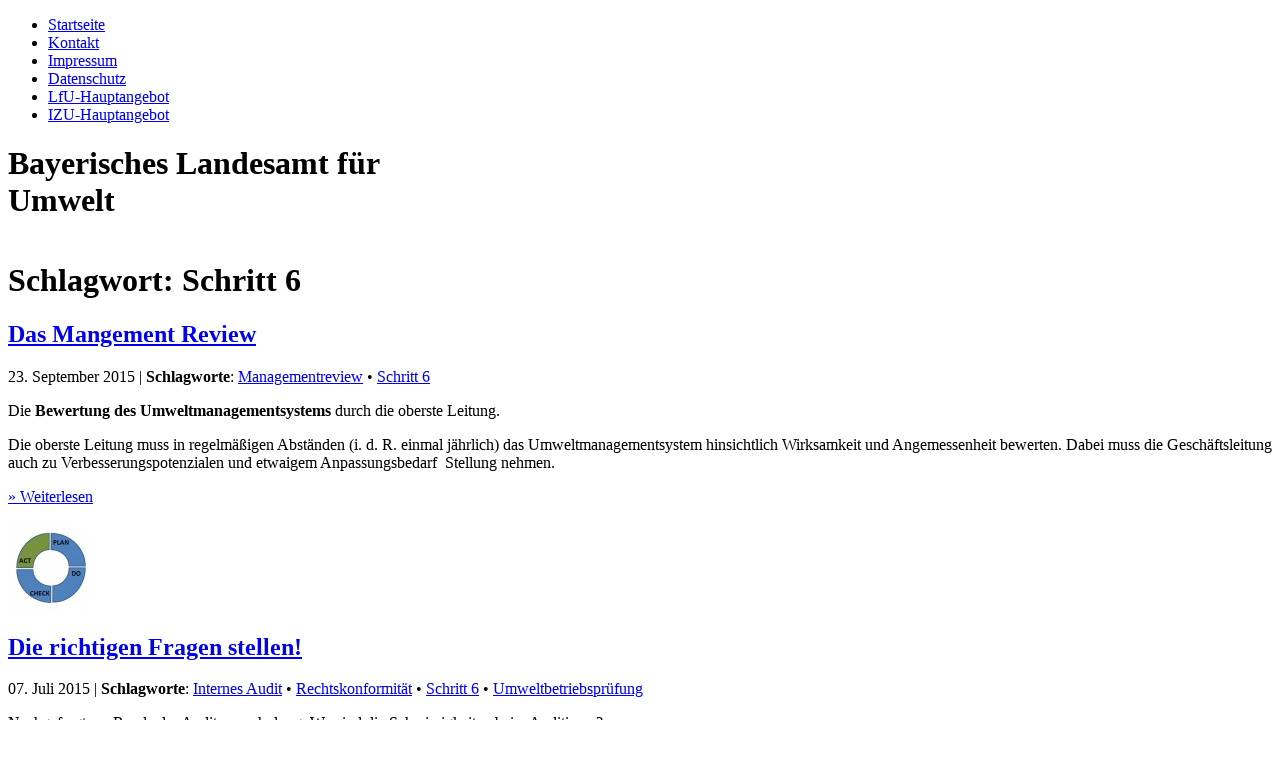

--- FILE ---
content_type: text/html; charset=UTF-8
request_url: https://www.umweltpakt.bayern.de/emaskompass/tag/schritt-6/?set_youtube=true
body_size: 8899
content:
<!DOCTYPE html PUBLIC "-//W3C//DTD XHTML 1.0 Transitional//EN" "http://www.w3.org/TR/xhtml1/DTD/xhtml1-transitional.dtd">
<html lang="de" xml:lang="de" xmlns="http://www.w3.org/1999/xhtml">
<head>
	<title>Schritt 6 |  Bayerischer EMAS-Kompass</title>
	<link rel="shortcut icon" type="image/x-icon" href="/favicon.ico" />
	<meta name="robots" content="index,follow" />
	<meta name="description" content="Das Bayerische Landesamt für Umwelt unterstützt Unternehmen beim betrieblichen Umweltschutz mit seinem Infozentrum UmweltWirtschaft. Wir bieten Ihnen Informationen zu aktuellen Umweltthemen, Rechtsgrundlagen im Umweltrecht, umweltbezogene Förderprogramme, praxisnahes Fachwissen und Erfolgsbeispiele aus Unternehmen." />
	<meta name="keywords" content="Infozentrum, betrieblicher Umweltschutz, Rechtsgrundlagen im Umweltrecht, umweltbezogene Förderprogramme, praxisnahes Fachwissen, Erfolgsbeispiele, Ansprechpartner" />
	<meta http-equiv="pragma" content="no-cache" />
	<meta http-equiv="expires" content="Mon, 26 Jul 1997 05:00:00 GMT" /> 
	<meta http-equiv="cache-control" content="no-cache, must-revalidate, post-check=0, pre-check=0" />
	<meta http-equiv="last-modified" content="Wed, 20 Aug 2014 14:03:21" />
	<meta http-equiv="content-type" content="text/html; charset=UTF-8" />
	<meta name="viewport" content="width=device-width, initial-scale=1" />
	<link href="/emaskompass/wp-content/themes/izu_m/global_2010_emask.css" rel="stylesheet" type="text/css" media="all" />
	<link href="/emaskompass/wp-content/themes/izu_m/lokal_2010.css" rel="stylesheet" type="text/css" media="all" />
	<link href="/emaskompass/wp-content/themes/izu_m/lokal_izu.css" rel="stylesheet" type="text/css" media="all" />
	<link rel="Stylesheet" type="text/css" href="https://www.umweltpakt.bayern.de/emaskompass/wp-content/themes/izu_m/style.css" />
	<script src="/global/lib/combined_v3_piwik.js" type="text/javascript"></script>
	<link href="/global/lib/combined_v3.css" rel="stylesheet" type="text/css" media="all" />
	<script language="javascript" type="text/javascript" src="/emaskompass/wp-content/themes/izu_m/global_emask.js"></script>
	<script language="javascript" type="text/javascript" src="/emaskompass/wp-content/themes/izu_m/lokal_emask.js"></script>	
	<!-- Wordpress -->
	<script type="text/javascript">
	var templateDir = "https://www.umweltpakt.bayern.de/emaskompass/wp-content/themes/izu_m";
	</script>
		<link rel="alternate" type="application/rss+xml" title="RSS-Feed" href="https://www.umweltpakt.bayern.de/emaskompass/feed/" />
	<meta name='robots' content='max-image-preview:large' />
	<style>img:is([sizes="auto" i], [sizes^="auto," i]) { contain-intrinsic-size: 3000px 1500px }</style>
	<link rel="alternate" type="application/rss+xml" title="Bayerischer EMAS-Kompass &raquo; Schritt 6 Schlagwort-Feed" href="https://www.umweltpakt.bayern.de/emaskompass/tag/schritt-6/feed/" />
<script type="text/javascript">
/* <![CDATA[ */
window._wpemojiSettings = {"baseUrl":"https:\/\/s.w.org\/images\/core\/emoji\/16.0.1\/72x72\/","ext":".png","svgUrl":"https:\/\/s.w.org\/images\/core\/emoji\/16.0.1\/svg\/","svgExt":".svg","source":{"concatemoji":"https:\/\/www.umweltpakt.bayern.de\/emaskompass\/wp-includes\/js\/wp-emoji-release.min.js?ver=6.8.3"}};
/*! This file is auto-generated */
!function(s,n){var o,i,e;function c(e){try{var t={supportTests:e,timestamp:(new Date).valueOf()};sessionStorage.setItem(o,JSON.stringify(t))}catch(e){}}function p(e,t,n){e.clearRect(0,0,e.canvas.width,e.canvas.height),e.fillText(t,0,0);var t=new Uint32Array(e.getImageData(0,0,e.canvas.width,e.canvas.height).data),a=(e.clearRect(0,0,e.canvas.width,e.canvas.height),e.fillText(n,0,0),new Uint32Array(e.getImageData(0,0,e.canvas.width,e.canvas.height).data));return t.every(function(e,t){return e===a[t]})}function u(e,t){e.clearRect(0,0,e.canvas.width,e.canvas.height),e.fillText(t,0,0);for(var n=e.getImageData(16,16,1,1),a=0;a<n.data.length;a++)if(0!==n.data[a])return!1;return!0}function f(e,t,n,a){switch(t){case"flag":return n(e,"\ud83c\udff3\ufe0f\u200d\u26a7\ufe0f","\ud83c\udff3\ufe0f\u200b\u26a7\ufe0f")?!1:!n(e,"\ud83c\udde8\ud83c\uddf6","\ud83c\udde8\u200b\ud83c\uddf6")&&!n(e,"\ud83c\udff4\udb40\udc67\udb40\udc62\udb40\udc65\udb40\udc6e\udb40\udc67\udb40\udc7f","\ud83c\udff4\u200b\udb40\udc67\u200b\udb40\udc62\u200b\udb40\udc65\u200b\udb40\udc6e\u200b\udb40\udc67\u200b\udb40\udc7f");case"emoji":return!a(e,"\ud83e\udedf")}return!1}function g(e,t,n,a){var r="undefined"!=typeof WorkerGlobalScope&&self instanceof WorkerGlobalScope?new OffscreenCanvas(300,150):s.createElement("canvas"),o=r.getContext("2d",{willReadFrequently:!0}),i=(o.textBaseline="top",o.font="600 32px Arial",{});return e.forEach(function(e){i[e]=t(o,e,n,a)}),i}function t(e){var t=s.createElement("script");t.src=e,t.defer=!0,s.head.appendChild(t)}"undefined"!=typeof Promise&&(o="wpEmojiSettingsSupports",i=["flag","emoji"],n.supports={everything:!0,everythingExceptFlag:!0},e=new Promise(function(e){s.addEventListener("DOMContentLoaded",e,{once:!0})}),new Promise(function(t){var n=function(){try{var e=JSON.parse(sessionStorage.getItem(o));if("object"==typeof e&&"number"==typeof e.timestamp&&(new Date).valueOf()<e.timestamp+604800&&"object"==typeof e.supportTests)return e.supportTests}catch(e){}return null}();if(!n){if("undefined"!=typeof Worker&&"undefined"!=typeof OffscreenCanvas&&"undefined"!=typeof URL&&URL.createObjectURL&&"undefined"!=typeof Blob)try{var e="postMessage("+g.toString()+"("+[JSON.stringify(i),f.toString(),p.toString(),u.toString()].join(",")+"));",a=new Blob([e],{type:"text/javascript"}),r=new Worker(URL.createObjectURL(a),{name:"wpTestEmojiSupports"});return void(r.onmessage=function(e){c(n=e.data),r.terminate(),t(n)})}catch(e){}c(n=g(i,f,p,u))}t(n)}).then(function(e){for(var t in e)n.supports[t]=e[t],n.supports.everything=n.supports.everything&&n.supports[t],"flag"!==t&&(n.supports.everythingExceptFlag=n.supports.everythingExceptFlag&&n.supports[t]);n.supports.everythingExceptFlag=n.supports.everythingExceptFlag&&!n.supports.flag,n.DOMReady=!1,n.readyCallback=function(){n.DOMReady=!0}}).then(function(){return e}).then(function(){var e;n.supports.everything||(n.readyCallback(),(e=n.source||{}).concatemoji?t(e.concatemoji):e.wpemoji&&e.twemoji&&(t(e.twemoji),t(e.wpemoji)))}))}((window,document),window._wpemojiSettings);
/* ]]> */
</script>
<style id='wp-emoji-styles-inline-css' type='text/css'>

	img.wp-smiley, img.emoji {
		display: inline !important;
		border: none !important;
		box-shadow: none !important;
		height: 1em !important;
		width: 1em !important;
		margin: 0 0.07em !important;
		vertical-align: -0.1em !important;
		background: none !important;
		padding: 0 !important;
	}
</style>
<link rel='stylesheet' id='wp-block-library-css' href='https://www.umweltpakt.bayern.de/emaskompass/wp-includes/css/dist/block-library/style.min.css?ver=6.8.3' type='text/css' media='all' />
<style id='classic-theme-styles-inline-css' type='text/css'>
/*! This file is auto-generated */
.wp-block-button__link{color:#fff;background-color:#32373c;border-radius:9999px;box-shadow:none;text-decoration:none;padding:calc(.667em + 2px) calc(1.333em + 2px);font-size:1.125em}.wp-block-file__button{background:#32373c;color:#fff;text-decoration:none}
</style>
<style id='global-styles-inline-css' type='text/css'>
:root{--wp--preset--aspect-ratio--square: 1;--wp--preset--aspect-ratio--4-3: 4/3;--wp--preset--aspect-ratio--3-4: 3/4;--wp--preset--aspect-ratio--3-2: 3/2;--wp--preset--aspect-ratio--2-3: 2/3;--wp--preset--aspect-ratio--16-9: 16/9;--wp--preset--aspect-ratio--9-16: 9/16;--wp--preset--color--black: #000000;--wp--preset--color--cyan-bluish-gray: #abb8c3;--wp--preset--color--white: #ffffff;--wp--preset--color--pale-pink: #f78da7;--wp--preset--color--vivid-red: #cf2e2e;--wp--preset--color--luminous-vivid-orange: #ff6900;--wp--preset--color--luminous-vivid-amber: #fcb900;--wp--preset--color--light-green-cyan: #7bdcb5;--wp--preset--color--vivid-green-cyan: #00d084;--wp--preset--color--pale-cyan-blue: #8ed1fc;--wp--preset--color--vivid-cyan-blue: #0693e3;--wp--preset--color--vivid-purple: #9b51e0;--wp--preset--gradient--vivid-cyan-blue-to-vivid-purple: linear-gradient(135deg,rgba(6,147,227,1) 0%,rgb(155,81,224) 100%);--wp--preset--gradient--light-green-cyan-to-vivid-green-cyan: linear-gradient(135deg,rgb(122,220,180) 0%,rgb(0,208,130) 100%);--wp--preset--gradient--luminous-vivid-amber-to-luminous-vivid-orange: linear-gradient(135deg,rgba(252,185,0,1) 0%,rgba(255,105,0,1) 100%);--wp--preset--gradient--luminous-vivid-orange-to-vivid-red: linear-gradient(135deg,rgba(255,105,0,1) 0%,rgb(207,46,46) 100%);--wp--preset--gradient--very-light-gray-to-cyan-bluish-gray: linear-gradient(135deg,rgb(238,238,238) 0%,rgb(169,184,195) 100%);--wp--preset--gradient--cool-to-warm-spectrum: linear-gradient(135deg,rgb(74,234,220) 0%,rgb(151,120,209) 20%,rgb(207,42,186) 40%,rgb(238,44,130) 60%,rgb(251,105,98) 80%,rgb(254,248,76) 100%);--wp--preset--gradient--blush-light-purple: linear-gradient(135deg,rgb(255,206,236) 0%,rgb(152,150,240) 100%);--wp--preset--gradient--blush-bordeaux: linear-gradient(135deg,rgb(254,205,165) 0%,rgb(254,45,45) 50%,rgb(107,0,62) 100%);--wp--preset--gradient--luminous-dusk: linear-gradient(135deg,rgb(255,203,112) 0%,rgb(199,81,192) 50%,rgb(65,88,208) 100%);--wp--preset--gradient--pale-ocean: linear-gradient(135deg,rgb(255,245,203) 0%,rgb(182,227,212) 50%,rgb(51,167,181) 100%);--wp--preset--gradient--electric-grass: linear-gradient(135deg,rgb(202,248,128) 0%,rgb(113,206,126) 100%);--wp--preset--gradient--midnight: linear-gradient(135deg,rgb(2,3,129) 0%,rgb(40,116,252) 100%);--wp--preset--font-size--small: 13px;--wp--preset--font-size--medium: 20px;--wp--preset--font-size--large: 36px;--wp--preset--font-size--x-large: 42px;--wp--preset--spacing--20: 0.44rem;--wp--preset--spacing--30: 0.67rem;--wp--preset--spacing--40: 1rem;--wp--preset--spacing--50: 1.5rem;--wp--preset--spacing--60: 2.25rem;--wp--preset--spacing--70: 3.38rem;--wp--preset--spacing--80: 5.06rem;--wp--preset--shadow--natural: 6px 6px 9px rgba(0, 0, 0, 0.2);--wp--preset--shadow--deep: 12px 12px 50px rgba(0, 0, 0, 0.4);--wp--preset--shadow--sharp: 6px 6px 0px rgba(0, 0, 0, 0.2);--wp--preset--shadow--outlined: 6px 6px 0px -3px rgba(255, 255, 255, 1), 6px 6px rgba(0, 0, 0, 1);--wp--preset--shadow--crisp: 6px 6px 0px rgba(0, 0, 0, 1);}:where(.is-layout-flex){gap: 0.5em;}:where(.is-layout-grid){gap: 0.5em;}body .is-layout-flex{display: flex;}.is-layout-flex{flex-wrap: wrap;align-items: center;}.is-layout-flex > :is(*, div){margin: 0;}body .is-layout-grid{display: grid;}.is-layout-grid > :is(*, div){margin: 0;}:where(.wp-block-columns.is-layout-flex){gap: 2em;}:where(.wp-block-columns.is-layout-grid){gap: 2em;}:where(.wp-block-post-template.is-layout-flex){gap: 1.25em;}:where(.wp-block-post-template.is-layout-grid){gap: 1.25em;}.has-black-color{color: var(--wp--preset--color--black) !important;}.has-cyan-bluish-gray-color{color: var(--wp--preset--color--cyan-bluish-gray) !important;}.has-white-color{color: var(--wp--preset--color--white) !important;}.has-pale-pink-color{color: var(--wp--preset--color--pale-pink) !important;}.has-vivid-red-color{color: var(--wp--preset--color--vivid-red) !important;}.has-luminous-vivid-orange-color{color: var(--wp--preset--color--luminous-vivid-orange) !important;}.has-luminous-vivid-amber-color{color: var(--wp--preset--color--luminous-vivid-amber) !important;}.has-light-green-cyan-color{color: var(--wp--preset--color--light-green-cyan) !important;}.has-vivid-green-cyan-color{color: var(--wp--preset--color--vivid-green-cyan) !important;}.has-pale-cyan-blue-color{color: var(--wp--preset--color--pale-cyan-blue) !important;}.has-vivid-cyan-blue-color{color: var(--wp--preset--color--vivid-cyan-blue) !important;}.has-vivid-purple-color{color: var(--wp--preset--color--vivid-purple) !important;}.has-black-background-color{background-color: var(--wp--preset--color--black) !important;}.has-cyan-bluish-gray-background-color{background-color: var(--wp--preset--color--cyan-bluish-gray) !important;}.has-white-background-color{background-color: var(--wp--preset--color--white) !important;}.has-pale-pink-background-color{background-color: var(--wp--preset--color--pale-pink) !important;}.has-vivid-red-background-color{background-color: var(--wp--preset--color--vivid-red) !important;}.has-luminous-vivid-orange-background-color{background-color: var(--wp--preset--color--luminous-vivid-orange) !important;}.has-luminous-vivid-amber-background-color{background-color: var(--wp--preset--color--luminous-vivid-amber) !important;}.has-light-green-cyan-background-color{background-color: var(--wp--preset--color--light-green-cyan) !important;}.has-vivid-green-cyan-background-color{background-color: var(--wp--preset--color--vivid-green-cyan) !important;}.has-pale-cyan-blue-background-color{background-color: var(--wp--preset--color--pale-cyan-blue) !important;}.has-vivid-cyan-blue-background-color{background-color: var(--wp--preset--color--vivid-cyan-blue) !important;}.has-vivid-purple-background-color{background-color: var(--wp--preset--color--vivid-purple) !important;}.has-black-border-color{border-color: var(--wp--preset--color--black) !important;}.has-cyan-bluish-gray-border-color{border-color: var(--wp--preset--color--cyan-bluish-gray) !important;}.has-white-border-color{border-color: var(--wp--preset--color--white) !important;}.has-pale-pink-border-color{border-color: var(--wp--preset--color--pale-pink) !important;}.has-vivid-red-border-color{border-color: var(--wp--preset--color--vivid-red) !important;}.has-luminous-vivid-orange-border-color{border-color: var(--wp--preset--color--luminous-vivid-orange) !important;}.has-luminous-vivid-amber-border-color{border-color: var(--wp--preset--color--luminous-vivid-amber) !important;}.has-light-green-cyan-border-color{border-color: var(--wp--preset--color--light-green-cyan) !important;}.has-vivid-green-cyan-border-color{border-color: var(--wp--preset--color--vivid-green-cyan) !important;}.has-pale-cyan-blue-border-color{border-color: var(--wp--preset--color--pale-cyan-blue) !important;}.has-vivid-cyan-blue-border-color{border-color: var(--wp--preset--color--vivid-cyan-blue) !important;}.has-vivid-purple-border-color{border-color: var(--wp--preset--color--vivid-purple) !important;}.has-vivid-cyan-blue-to-vivid-purple-gradient-background{background: var(--wp--preset--gradient--vivid-cyan-blue-to-vivid-purple) !important;}.has-light-green-cyan-to-vivid-green-cyan-gradient-background{background: var(--wp--preset--gradient--light-green-cyan-to-vivid-green-cyan) !important;}.has-luminous-vivid-amber-to-luminous-vivid-orange-gradient-background{background: var(--wp--preset--gradient--luminous-vivid-amber-to-luminous-vivid-orange) !important;}.has-luminous-vivid-orange-to-vivid-red-gradient-background{background: var(--wp--preset--gradient--luminous-vivid-orange-to-vivid-red) !important;}.has-very-light-gray-to-cyan-bluish-gray-gradient-background{background: var(--wp--preset--gradient--very-light-gray-to-cyan-bluish-gray) !important;}.has-cool-to-warm-spectrum-gradient-background{background: var(--wp--preset--gradient--cool-to-warm-spectrum) !important;}.has-blush-light-purple-gradient-background{background: var(--wp--preset--gradient--blush-light-purple) !important;}.has-blush-bordeaux-gradient-background{background: var(--wp--preset--gradient--blush-bordeaux) !important;}.has-luminous-dusk-gradient-background{background: var(--wp--preset--gradient--luminous-dusk) !important;}.has-pale-ocean-gradient-background{background: var(--wp--preset--gradient--pale-ocean) !important;}.has-electric-grass-gradient-background{background: var(--wp--preset--gradient--electric-grass) !important;}.has-midnight-gradient-background{background: var(--wp--preset--gradient--midnight) !important;}.has-small-font-size{font-size: var(--wp--preset--font-size--small) !important;}.has-medium-font-size{font-size: var(--wp--preset--font-size--medium) !important;}.has-large-font-size{font-size: var(--wp--preset--font-size--large) !important;}.has-x-large-font-size{font-size: var(--wp--preset--font-size--x-large) !important;}
:where(.wp-block-post-template.is-layout-flex){gap: 1.25em;}:where(.wp-block-post-template.is-layout-grid){gap: 1.25em;}
:where(.wp-block-columns.is-layout-flex){gap: 2em;}:where(.wp-block-columns.is-layout-grid){gap: 2em;}
:root :where(.wp-block-pullquote){font-size: 1.5em;line-height: 1.6;}
</style>
<link rel="https://api.w.org/" href="https://www.umweltpakt.bayern.de/emaskompass/wp-json/" /><link rel="alternate" title="JSON" type="application/json" href="https://www.umweltpakt.bayern.de/emaskompass/wp-json/wp/v2/tags/48" /><link rel="EditURI" type="application/rsd+xml" title="RSD" href="https://www.umweltpakt.bayern.de/emaskompass/xmlrpc.php?rsd" />
<style type="text/css">.recentcomments a{display:inline !important;padding:0 !important;margin:0 !important;}</style></head>
<body>
	<div id="center">
		
		<div id="kopf">
			
			<div id="schriftzug">
				<div id="navi_meta">
					
				<ul>
					<li><a class="navi_meta_marker" href="https://www.umweltpakt.bayern.de/emaskompass" title="Zur Startseite des Infozentrum UmweltWirtschaft">Startseite</a></li>
					<li><a href="/kontakt/index.htm" title="Adresse, Ansprechpartner, E-Mail">Kontakt</a></li>
					<li><a href="/impressum/index.htm" title="Impressum des Infozentrum UmweltWirtschaft">Impressum</a></li>
					<li><a href="/datenschutz/index.htm" title="Datenschutzerklärung des Infozentrum UmweltWirtschaft">Datenschutz</a></li>
					<li><a href="https://www.lfu.bayern.de" title="Zum Hauptangebot des Bayerischen Landesamts für Umwelt">LfU-Hauptangebot</a></li>
					<li><a href="/izu/index.htm" title="Zum Hauptangebot des Infozentrum UmweltWirtschaft">IZU-Hauptangebot</a></li>
				</ul>
				</div>
				<h1>Bayerisches Landesamt für<br />Umwelt</h1>

			</div>
			<!-- https://www.pexels.com/de-de/foto/holz-boot-auto-fahrzeug-4881796/ -->
			<div id="kopfgrafik"><a href="/emaskompass" title="Zur Startseite" alt="Zur Startseite"><img src="https://www.umweltpakt.bayern.de/emaskompass/wp-content/themes/izu_m/images/leadbild_blog.jpg" width="879" height="180" alt="" title="Bayerischer EMAS-Kompass Von ÖKOPROFIT/QuB zu EMAS" /></a></div>
			<div id="navi_horizontal_container">
				
				<div id="navi_horizontal">
					
				</div>
				
				<div id="navi_horizontal_sub">
					
				</div>
			</div>
		
		<!-- id = kopf -->
		</div>
		<div id="content">
			<a title="#" name="top"></a>
			<!-- #BeginEditable "HierstehtderCont" -->
			<!-- Janus Header Start -->

			<!-- Janus Header End -->
			<div id="content_2c" class="blog">
			<div id="paddingcontent"><h1 class="tag">Schlagwort: Schritt 6</h1>
<div id="blog_news">
  <div id="post-839" class="post-839 post type-post status-publish format-standard has-post-thumbnail hentry category-allgemein tag-managementreview tag-schritt-6">
    <div class="post-header">
        <h2><a href="https://www.umweltpakt.bayern.de/emaskompass/2015/09/das-mangement-review/" rel="bookmark" title="zum Beitrag Das Mangement Review">Das Mangement Review</a></h2>
        <div class="postmeta"><span class="pubdate">23. September 2015</span><!-- |&nbsp;<span class="categories">Kategorie: <a href="https://www.umweltpakt.bayern.de/emaskompass/category/allgemein/" rel="tag">Projekt-Dokumentation</a></span> -->&nbsp;| <strong>Schlagworte</strong>: <a href="https://www.umweltpakt.bayern.de/emaskompass/tag/managementreview/" rel="tag">Managementreview</a> • <a href="https://www.umweltpakt.bayern.de/emaskompass/tag/schritt-6/" rel="tag">Schritt 6</a><br /> </div>
    </div>
	<!--end post header-->
    <div class="entry clear_both">
		<div class="content withthumb"><p>Die <strong>Bewertung des Umweltmanagementsystems</strong> durch die oberste Leitung.</p>
<p>Die oberste Leitung muss in regelmäßigen Abständen (i. d. R. einmal jährlich) das Umweltmanagementsystem hinsichtlich Wirksamkeit und Angemessenheit bewerten. Dabei muss die Geschäftsleitung auch zu Verbesserungspotenzialen und etwaigem Anpassungsbedarf  Stellung nehmen.</p>
<p> <a class="more-link" href="https://www.umweltpakt.bayern.de/emaskompass/2015/09/das-mangement-review/">&raquo; Weiterlesen</a></p>
</div><div class="thumb"><img width="86" height="92" src="https://www.umweltpakt.bayern.de/emaskompass/wp-content/uploads/2015/09/KVP_Management-Review-86x92.jpg" class="attachment-custom-thumb size-custom-thumb wp-post-image" alt="" decoding="async" srcset="https://www.umweltpakt.bayern.de/emaskompass/wp-content/uploads/2015/09/KVP_Management-Review-86x92.jpg 86w, https://www.umweltpakt.bayern.de/emaskompass/wp-content/uploads/2015/09/KVP_Management-Review.jpg 310w" sizes="(max-width: 86px) 100vw, 86px" /></div>    </div><!--end entry-->

  </div><!--end post-->

  <div id="post-676" class="post-676 post type-post status-publish format-standard hentry category-allgemein tag-internes-audit tag-rechtskonformitaet tag-schritt-6 tag-umweltbetriebspruefung">
    <div class="post-header">
        <h2><a href="https://www.umweltpakt.bayern.de/emaskompass/2015/07/die-richtigen-fragen-stellen/" rel="bookmark" title="zum Beitrag Die richtigen Fragen stellen!">Die richtigen Fragen stellen!</a></h2>
        <div class="postmeta"><span class="pubdate">07. Juli 2015</span><!-- |&nbsp;<span class="categories">Kategorie: <a href="https://www.umweltpakt.bayern.de/emaskompass/category/allgemein/" rel="tag">Projekt-Dokumentation</a></span> -->&nbsp;| <strong>Schlagworte</strong>: <a href="https://www.umweltpakt.bayern.de/emaskompass/tag/internes-audit/" rel="tag">Internes Audit</a> • <a href="https://www.umweltpakt.bayern.de/emaskompass/tag/rechtskonformitaet/" rel="tag">Rechtskonformität</a> • <a href="https://www.umweltpakt.bayern.de/emaskompass/tag/schritt-6/" rel="tag">Schritt 6</a> • <a href="https://www.umweltpakt.bayern.de/emaskompass/tag/umweltbetriebspruefung/" rel="tag">Umweltbetriebsprüfung</a><br /> </div>
    </div>
	<!--end post header-->
    <div class="entry clear_both">
		<div class="content"><p>Nachgefragt am Rande der Auditorenschulung:&nbsp;Wo sind die Schwierigkeiten beim Auditieren?</p>

			<div class="youtube_video_seitenbreite">
				
				<div class="js yt">
					<a name="bJr9Fj4XwwI"></a>
							<iframe width="535" height="301" src="//www.youtube.com/embed/bJr9Fj4XwwI?modestbranding=1&showinfo=0&rel=0" frameborder="0" allowfullscreen="allowfullscreen"></iframe>
							<br />
							<a href="https://www.umweltpakt.bayern.de/emaskompass/tag/schritt-6/?set_youtube=false#bJr9Fj4XwwI" class="youtube deactivate"><strong>Youtube deaktivieren</strong></a>
				</div>
				<div class="nojs">
					<a href="//www.youtube.com/watch?v=bJr9Fj4XwwI"><img fetchpriority="high" decoding="async" src="//img.youtube.com/vi/bJr9Fj4XwwI/mqdefault.jpg" alt="Externer Link zu YouTube" title="Externer Link zu YouTube" width="535" height="301" /></a>
				</div>
				
				
			</div>
</div>    </div><!--end entry-->

  </div><!--end post-->

  <div id="post-674" class="post-674 post type-post status-publish format-standard hentry category-allgemein tag-barneys-welt tag-internes-audit tag-schritt-6 tag-umweltbetriebspruefung">
    <div class="post-header">
        <h2><a href="https://www.umweltpakt.bayern.de/emaskompass/2015/07/fuer-die-auswahl-eines-umweltgutachters-braucht-man/" rel="bookmark" title="zum Beitrag Für die Auswahl eines Umweltgutachters braucht man…">Für die Auswahl eines Umweltgutachters braucht man…</a></h2>
        <div class="postmeta"><span class="pubdate">07. Juli 2015</span><!-- |&nbsp;<span class="categories">Kategorie: <a href="https://www.umweltpakt.bayern.de/emaskompass/category/allgemein/" rel="tag">Projekt-Dokumentation</a></span> -->&nbsp;| <strong>Schlagworte</strong>: <a href="https://www.umweltpakt.bayern.de/emaskompass/tag/barneys-welt/" rel="tag">Barney's Welt</a> • <a href="https://www.umweltpakt.bayern.de/emaskompass/tag/internes-audit/" rel="tag">Internes Audit</a> • <a href="https://www.umweltpakt.bayern.de/emaskompass/tag/schritt-6/" rel="tag">Schritt 6</a> • <a href="https://www.umweltpakt.bayern.de/emaskompass/tag/umweltbetriebspruefung/" rel="tag">Umweltbetriebsprüfung</a><br /> </div>
    </div>
	<!--end post header-->
    <div class="entry clear_both">
		<div class="content"><p><img loading="lazy" decoding="async" width="535" height="394" class="alignnone wp-image-673 size-large" alt="#45_Barney+Auditoren" src="https://www.umweltpakt.bayern.de/emaskompass/wp-content/uploads/2015/07/45_Barney-Auditoren-535x394.jpg" srcset="https://www.umweltpakt.bayern.de/emaskompass/wp-content/uploads/2015/07/45_Barney-Auditoren-535x394.jpg 535w, https://www.umweltpakt.bayern.de/emaskompass/wp-content/uploads/2015/07/45_Barney-Auditoren-124x92.jpg 124w, https://www.umweltpakt.bayern.de/emaskompass/wp-content/uploads/2015/07/45_Barney-Auditoren-350x258.jpg 350w, https://www.umweltpakt.bayern.de/emaskompass/wp-content/uploads/2015/07/45_Barney-Auditoren.jpg 1920w" sizes="auto, (max-width: 535px) 100vw, 535px" /></p>
<p>&#8230;vor allem eine gute Nase!</p>
</div>    </div><!--end entry-->

  </div><!--end post-->

  <div id="post-670" class="post-670 post type-post status-publish format-standard hentry category-allgemein tag-internes-audit tag-qub tag-schritt-6 tag-umweltbetriebspruefung tag-wasserversorgung">
    <div class="post-header">
        <h2><a href="https://www.umweltpakt.bayern.de/emaskompass/2015/06/ein-sehr-umfangreiches-thema/" rel="bookmark" title="zum Beitrag &#8222;Ein sehr umfangreiches Thema&#8220;">&#8222;Ein sehr umfangreiches Thema&#8220;</a></h2>
        <div class="postmeta"><span class="pubdate">30. Juni 2015</span><!-- |&nbsp;<span class="categories">Kategorie: <a href="https://www.umweltpakt.bayern.de/emaskompass/category/allgemein/" rel="tag">Projekt-Dokumentation</a></span> -->&nbsp;| <strong>Schlagworte</strong>: <a href="https://www.umweltpakt.bayern.de/emaskompass/tag/internes-audit/" rel="tag">Internes Audit</a> • <a href="https://www.umweltpakt.bayern.de/emaskompass/tag/qub/" rel="tag">QuB</a> • <a href="https://www.umweltpakt.bayern.de/emaskompass/tag/schritt-6/" rel="tag">Schritt 6</a> • <a href="https://www.umweltpakt.bayern.de/emaskompass/tag/umweltbetriebspruefung/" rel="tag">Umweltbetriebsprüfung</a> • <a href="https://www.umweltpakt.bayern.de/emaskompass/tag/wasserversorgung/" rel="tag">Wasserversorgung</a><br /> </div>
    </div>
	<!--end post header-->
    <div class="entry clear_both">
		<div class="content"><p>Nachgefragt am Rande der Auditorenschulung: Ihr erster Eindruck zum Thema Auditieren?</p>

			<div class="youtube_video_seitenbreite">
				
				<div class="js yt">
					<a name="4eHehefO9ss"></a>
							<iframe loading="lazy" width="535" height="301" src="//www.youtube.com/embed/4eHehefO9ss?modestbranding=1&showinfo=0&rel=0" frameborder="0" allowfullscreen="allowfullscreen"></iframe>
							<br />
							<a href="https://www.umweltpakt.bayern.de/emaskompass/tag/schritt-6/?set_youtube=false#4eHehefO9ss" class="youtube deactivate"><strong>Youtube deaktivieren</strong></a>
				</div>
				<div class="nojs">
					<a href="//www.youtube.com/watch?v=4eHehefO9ss"><img loading="lazy" decoding="async" src="//img.youtube.com/vi/4eHehefO9ss/mqdefault.jpg" alt="Externer Link zu YouTube" title="Externer Link zu YouTube" width="535" height="301" /></a>
				</div>
				
				
			</div>
</div>    </div><!--end entry-->

  </div><!--end post-->

  <div id="post-665" class="post-665 post type-post status-publish format-standard has-post-thumbnail hentry category-allgemein tag-internes-audit tag-schritt-6 tag-umweltbetriebspruefung">
    <div class="post-header">
        <h2><a href="https://www.umweltpakt.bayern.de/emaskompass/2015/06/das-interne-audit-und-die-umweltbetriebspruefung/" rel="bookmark" title="zum Beitrag Das interne Audit und die Umweltbetriebsprüfung">Das interne Audit und die Umweltbetriebsprüfung</a></h2>
        <div class="postmeta"><span class="pubdate">30. Juni 2015</span><!-- |&nbsp;<span class="categories">Kategorie: <a href="https://www.umweltpakt.bayern.de/emaskompass/category/allgemein/" rel="tag">Projekt-Dokumentation</a></span> -->&nbsp;| <strong>Schlagworte</strong>: <a href="https://www.umweltpakt.bayern.de/emaskompass/tag/internes-audit/" rel="tag">Internes Audit</a> • <a href="https://www.umweltpakt.bayern.de/emaskompass/tag/schritt-6/" rel="tag">Schritt 6</a> • <a href="https://www.umweltpakt.bayern.de/emaskompass/tag/umweltbetriebspruefung/" rel="tag">Umweltbetriebsprüfung</a><br /> </div>
    </div>
	<!--end post header-->
    <div class="entry clear_both">
		<div class="content withthumb"><p>Das <strong>interne Audit</strong> dient dazu, das Umweltmanagementsystem auf seine Funktionsfähigkeit hin zu überprüfen und eventuelle Schwachstellen aufzudecken.<br />
 <a class="more-link" href="https://www.umweltpakt.bayern.de/emaskompass/2015/06/das-interne-audit-und-die-umweltbetriebspruefung/">&raquo; Weiterlesen</a></p>
</div><div class="thumb"><img width="164" height="92" src="https://www.umweltpakt.bayern.de/emaskompass/wp-content/uploads/2015/07/43_Titelfoto_-164x92.jpg" class="attachment-custom-thumb size-custom-thumb wp-post-image" alt="" decoding="async" loading="lazy" srcset="https://www.umweltpakt.bayern.de/emaskompass/wp-content/uploads/2015/07/43_Titelfoto_-164x92.jpg 164w, https://www.umweltpakt.bayern.de/emaskompass/wp-content/uploads/2015/07/43_Titelfoto_-350x196.jpg 350w, https://www.umweltpakt.bayern.de/emaskompass/wp-content/uploads/2015/07/43_Titelfoto_-535x299.jpg 535w, https://www.umweltpakt.bayern.de/emaskompass/wp-content/uploads/2015/07/43_Titelfoto_.jpg 708w" sizes="auto, (max-width: 164px) 100vw, 164px" /></div>    </div><!--end entry-->

  </div><!--end post-->

  <div class="navigation">
    <div class="nav-previous alignleft"></div>
    <div class="nav-next alignright"></div>
  </div><!--end navigation-->
</div>
</div>
<!-- id = content_2c -->
			</div>
			<div id="navi_rechts_2c">
				<div class="right_teaser emas_nav">


  <div class="main-nav"><ul id="menu-primary" class="menu"><li id="menu-item-771" class="nav_start menu-item menu-item-type-post_type menu-item-object-page menu-item-home menu-item-771"><a href="https://www.umweltpakt.bayern.de/emaskompass/">startseite</a></li>
<li id="menu-item-770" class="nav_schritt menu-item menu-item-type-post_type menu-item-object-page menu-item-770"><a href="https://www.umweltpakt.bayern.de/emaskompass/schritt-fuer-schritt/">schritt für schritt</a></li>
<li id="menu-item-773" class="nav_materialien menu-item menu-item-type-post_type menu-item-object-page menu-item-773"><a href="https://www.umweltpakt.bayern.de/emaskompass/arbeitsmaterialien/">arbeitsmaterialien</a></li>
<li id="menu-item-772" class="nav_pilotprojekt menu-item menu-item-type-post_type menu-item-object-page menu-item-772"><a href="https://www.umweltpakt.bayern.de/emaskompass/pilotprojekt/">pilotprojekte</a></li>
</ul></div>
</div>



<div class="right_teaser">
<h1>Suche</h1>

<form method="get" id="searchform" action="https://www.umweltpakt.bayern.de/emaskompass">
<label class="nodisplay" for="s">Suche nach:</label>
   <input type="text" value="" name="s" id="s" />
   <input type="submit" id="search_submit" value="Suchen" />
</form>

</div>






<!--	
<div class="right_teaser">
		<h1>Kategorien</h1>
<ul>
   	<li class="cat-item cat-item-7"><a href="https://www.umweltpakt.bayern.de/emaskompass/category/materialien/">Arbeitsmaterialien</a>
</li>
	<li class="cat-item cat-item-6"><a href="https://www.umweltpakt.bayern.de/emaskompass/category/pilotbetriebe/">Pilotbetriebe</a>
</li>
	<li class="cat-item cat-item-5"><a href="https://www.umweltpakt.bayern.de/emaskompass/category/pilotprojekt/">Pilotprojekt</a>
</li>
	<li class="cat-item cat-item-1"><a href="https://www.umweltpakt.bayern.de/emaskompass/category/allgemein/">Projekt-Dokumentation</a>
</li>
	<li class="cat-item cat-item-4"><a href="https://www.umweltpakt.bayern.de/emaskompass/category/willkommen/">Willkommen</a>
</li>
</ul>
	</div>
-->	


<div class="right_teaser emas_tags">	

<h1>Schlagworte</h1>
<p>
<a href="https://www.umweltpakt.bayern.de/emaskompass/tag/barneys-welt/" class="tag-cloud-link tag-link-40 tag-link-position-1" style="font-size: 11.244897959184px;" aria-label="Barney&#039;s Welt (8 Einträge)">Barney&#039;s Welt</a>
<a href="https://www.umweltpakt.bayern.de/emaskompass/tag/emas/" class="tag-cloud-link tag-link-11 tag-link-position-2" style="font-size: 20px;" aria-label="EMAS (21 Einträge)">EMAS</a>
<a href="https://www.umweltpakt.bayern.de/emaskompass/tag/energie-gebaeudetechnik/" class="tag-cloud-link tag-link-17 tag-link-position-3" style="font-size: 9px;" aria-label="Energie-/Gebäudetechnik (6 Einträge)">Energie-/Gebäudetechnik</a>
<a href="https://www.umweltpakt.bayern.de/emaskompass/tag/experten/" class="tag-cloud-link tag-link-42 tag-link-position-4" style="font-size: 13.265306122449px;" aria-label="Experten (10 Einträge)">Experten</a>
<a href="https://www.umweltpakt.bayern.de/emaskompass/tag/garten-landschaftsbau/" class="tag-cloud-link tag-link-20 tag-link-position-5" style="font-size: 10.122448979592px;" aria-label="Garten-/Landschaftsbau (7 Einträge)">Garten-/Landschaftsbau</a>
<a href="https://www.umweltpakt.bayern.de/emaskompass/tag/qub/" class="tag-cloud-link tag-link-15 tag-link-position-6" style="font-size: 18.65306122449px;" aria-label="QuB (18 Einträge)">QuB</a>
<a href="https://www.umweltpakt.bayern.de/emaskompass/tag/schritt-1/" class="tag-cloud-link tag-link-43 tag-link-position-7" style="font-size: 19.551020408163px;" aria-label="Schritt 1 (20 Einträge)">Schritt 1</a>
<a href="https://www.umweltpakt.bayern.de/emaskompass/tag/schritt-4/" class="tag-cloud-link tag-link-46 tag-link-position-8" style="font-size: 11.244897959184px;" aria-label="Schritt 4 (8 Einträge)">Schritt 4</a>
<a href="https://www.umweltpakt.bayern.de/emaskompass/tag/schritt-5/" class="tag-cloud-link tag-link-47 tag-link-position-9" style="font-size: 13.265306122449px;" aria-label="Schritt 5 (10 Einträge)">Schritt 5</a>
<a href="https://www.umweltpakt.bayern.de/emaskompass/tag/schritt-8/" class="tag-cloud-link tag-link-53 tag-link-position-10" style="font-size: 9px;" aria-label="Schritt 8 (6 Einträge)">Schritt 8</a>
<a href="https://www.umweltpakt.bayern.de/emaskompass/tag/wasserversorgung/" class="tag-cloud-link tag-link-18 tag-link-position-11" style="font-size: 10.122448979592px;" aria-label="Wasserversorgung (7 Einträge)">Wasserversorgung</a>
<a href="https://www.umweltpakt.bayern.de/emaskompass/tag/oekoprofit/" class="tag-cloud-link tag-link-14 tag-link-position-12" style="font-size: 17.530612244898px;" aria-label="ÖKOPROFIT (16 Einträge)">ÖKOPROFIT</a></p>

<div class="uebersicht_box_link"><a href="/emaskompass/?p=7" class="link_intern" title="Link intern" >Alle Schlagworte</a></div>

</div>

<div class="right_teaser">	
	<h1>Archiv</h1>
<ul class="archiv">
   	<li><a href='https://www.umweltpakt.bayern.de/emaskompass/2015/10/'>Oktober 2015</a></li>
	<li><a href='https://www.umweltpakt.bayern.de/emaskompass/2015/09/'>September 2015</a></li>
	<li><a href='https://www.umweltpakt.bayern.de/emaskompass/2015/08/'>August 2015</a></li>
	<li><a href='https://www.umweltpakt.bayern.de/emaskompass/2015/07/'>Juli 2015</a></li>
	<li><a href='https://www.umweltpakt.bayern.de/emaskompass/2015/06/'>Juni 2015</a></li>
	<li><a href='https://www.umweltpakt.bayern.de/emaskompass/2015/05/'>Mai 2015</a></li>
	<li><a href='https://www.umweltpakt.bayern.de/emaskompass/2015/04/'>April 2015</a></li>
	<li><a href='https://www.umweltpakt.bayern.de/emaskompass/2015/03/'>März 2015</a></li>
	<li><a href='https://www.umweltpakt.bayern.de/emaskompass/2015/02/'>Februar 2015</a></li>
	<li><a href='https://www.umweltpakt.bayern.de/emaskompass/2015/01/'>Januar 2015</a></li>
	<li><a href='https://www.umweltpakt.bayern.de/emaskompass/2014/12/'>Dezember 2014</a></li>
	<li><a href='https://www.umweltpakt.bayern.de/emaskompass/2014/11/'>November 2014</a></li>
</ul>

</div>







<div class="right_teaser">	
<!-- <h1>Umwelt- und Klimapakt Bayern</h1> -->
<div class="imgbox"><a href="/umwelt_klimapakt/" title="Link extern"><img src="https://www.umweltpakt.bayern.de/emaskompass/wp-content/uploads/2022/04/ukp_logo-1.png" alt="" width="127"></a></div><br />
<p>Der EMAS-Kompass ist ein Projekt des <a class="link_extern" href="/umwelt_klimapakt/" title="Link extern">Umwelt- und Klimapakt Bayern</a></p>
</div>

			<!-- id = navi_rechts_2c -->
			</div>

			<div class="infobox_navi_rahmen hidden_footer">
			  <div class="infobox_navi">
				<h3>Wir</h3>
				<ul>
					<li><a title="Zur Startseite des Infozentrum UmweltWirtschaft" href="/emaskompass" class="navi_meta_marker">Startseite</a></li>
					<li><a title="Adresse, Ansprechpartner, E-Mail" href="/service/kontakt.php">Kontakt</a></li>
					<li><a title="Impressum des Infozentrum UmweltWirtschaft" href="/service/impressum.php">Impressum</a></li>
					<li><a href="/service/datenschutz.php" title="Datenschutzerklärung des Infozentrum UmweltWirtschaft">Datenschutz</a></li>
					<li><a href="/service/datenschutz.php" title="Datenschutzerklärung des Infozentrum UmweltWirtschaft">Datenschutz</a> </li>
				</ul>
			  </div>
			  <div class="infobox_navi">
				<h3>Weitere Angebote</h3>
				<ul>
					<li><a title="Zum Hauptangebot des Bayerischen Landesamts für Umwelt" href="https://www.lfu.bayern.de">LfU-Hauptangebot</a></li>
					<li><a title="Zum Hauptangebot des Infozentrum UmweltWirtschaft" href="/">IZU-Hauptangebot</a></li>
				</ul>
			  </div>
			</div>
			

			
			<!-- Janus Footer Start -->
			<div id="footer">
				<a href="#top" title="zum Seitenanfang"><img align="left" alt="zum Seitenanfang" src="/style/symbole/top.gif" hspace="5" /></a><br />
				<hr />
				<p></p>
				<div id="seitenabschluss"><span id="seitenabschlusstxt">© Bayerisches Landesamt für Umwelt 2015</span></div>
			</div>
			<!-- Janus Footer End -->
			<!-- #EndEditable -->
			<noscript><p><img src="//www.piwik.bayern.de/piwik/piwik.php?idsite=188" style="border:0;" alt="" /></p></noscript>
			
		<!-- id = content -->
		</div>
	<!-- id = center -->
	</div>
	<script type="speculationrules">
{"prefetch":[{"source":"document","where":{"and":[{"href_matches":"\/emaskompass\/*"},{"not":{"href_matches":["\/emaskompass\/wp-*.php","\/emaskompass\/wp-admin\/*","\/emaskompass\/wp-content\/uploads\/*","\/emaskompass\/wp-content\/*","\/emaskompass\/wp-content\/plugins\/*","\/emaskompass\/wp-content\/themes\/izu_m\/*","\/emaskompass\/*\\?(.+)"]}},{"not":{"selector_matches":"a[rel~=\"nofollow\"]"}},{"not":{"selector_matches":".no-prefetch, .no-prefetch a"}}]},"eagerness":"conservative"}]}
</script>
<script type="text/javascript" src="https://www.umweltpakt.bayern.de/emaskompass/wp-content/themes/izu_m/responsify/responsify_emask.js?ver=1.0.0" id="script-name-js"></script>
</body>
</html>